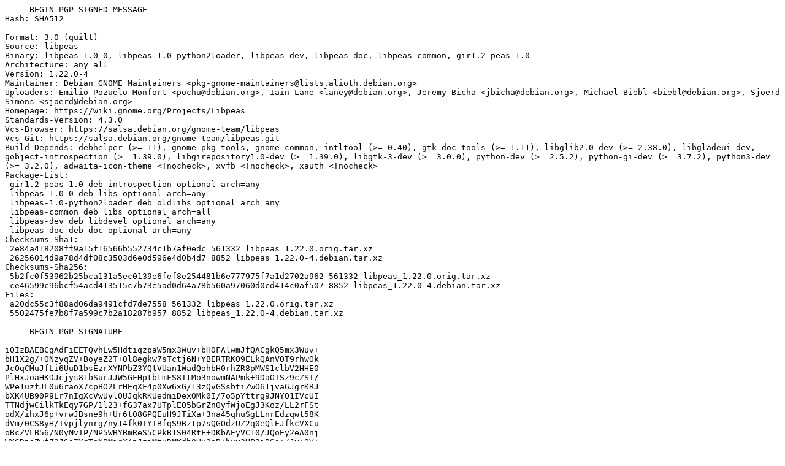

--- FILE ---
content_type: text/prs.lines.tag
request_url: https://old-releases.ubuntu.com/ubuntu/pool/main/libp/libpeas/libpeas_1.22.0-4.dsc
body_size: 2742
content:
-----BEGIN PGP SIGNED MESSAGE-----
Hash: SHA512

Format: 3.0 (quilt)
Source: libpeas
Binary: libpeas-1.0-0, libpeas-1.0-python2loader, libpeas-dev, libpeas-doc, libpeas-common, gir1.2-peas-1.0
Architecture: any all
Version: 1.22.0-4
Maintainer: Debian GNOME Maintainers <pkg-gnome-maintainers@lists.alioth.debian.org>
Uploaders: Emilio Pozuelo Monfort <pochu@debian.org>, Iain Lane <laney@debian.org>, Jeremy Bicha <jbicha@debian.org>, Michael Biebl <biebl@debian.org>, Sjoerd Simons <sjoerd@debian.org>
Homepage: https://wiki.gnome.org/Projects/Libpeas
Standards-Version: 4.3.0
Vcs-Browser: https://salsa.debian.org/gnome-team/libpeas
Vcs-Git: https://salsa.debian.org/gnome-team/libpeas.git
Build-Depends: debhelper (>= 11), gnome-pkg-tools, gnome-common, intltool (>= 0.40), gtk-doc-tools (>= 1.11), libglib2.0-dev (>= 2.38.0), libgladeui-dev, gobject-introspection (>= 1.39.0), libgirepository1.0-dev (>= 1.39.0), libgtk-3-dev (>= 3.0.0), python-dev (>= 2.5.2), python-gi-dev (>= 3.7.2), python3-dev (>= 3.2.0), adwaita-icon-theme <!nocheck>, xvfb <!nocheck>, xauth <!nocheck>
Package-List:
 gir1.2-peas-1.0 deb introspection optional arch=any
 libpeas-1.0-0 deb libs optional arch=any
 libpeas-1.0-python2loader deb oldlibs optional arch=any
 libpeas-common deb libs optional arch=all
 libpeas-dev deb libdevel optional arch=any
 libpeas-doc deb doc optional arch=any
Checksums-Sha1:
 2e84a418208ff9a15f16566b552734c1b7af0edc 561332 libpeas_1.22.0.orig.tar.xz
 26256014d9a78d4df08c3503d6e0d596e4d0b4d7 8852 libpeas_1.22.0-4.debian.tar.xz
Checksums-Sha256:
 5b2fc0f53962b25bca131a5ec0139e6fef8e254481b6e777975f7a1d2702a962 561332 libpeas_1.22.0.orig.tar.xz
 ce46599c96bcf54acd413515c7b73e5ad0d64a78b560a97060d0cd414c0af507 8852 libpeas_1.22.0-4.debian.tar.xz
Files:
 a20dc55c3f88ad06da9491cfd7de7558 561332 libpeas_1.22.0.orig.tar.xz
 5502475fe7b8f7a599c7b2a18287b957 8852 libpeas_1.22.0-4.debian.tar.xz

-----BEGIN PGP SIGNATURE-----

iQIzBAEBCgAdFiEETQvhLw5HdtiqzpaW5mx3Wuv+bH0FAlwmJfQACgkQ5mx3Wuv+
bH1X2g/+ONzyqZV+BoyeZ2T+0l8egkw7sTctj6N+YBERTRKO9ELkQAnVOT9rhwOk
JcOqCMuJfLi6UuD1bsEzrXYNPbZ3YQtVUan1WadQohbH0rhZR8pMWS1clbV2HHE0
PlHxJoaHKDJcjys81bSurJJW5GFHptbtmFS8ItMo3nowmNAPmk+9DaOISz9cZST/
WPe1uzfJL0u6raoX7cpBO2LrHEqXF4p0Xw6xG/13zQvGSsbtiZwO61jva6JgrKRJ
bXK4UB90P9Lr7nIgXcVwUylOUJqkRKUedmiDexOMk0I/7o5pYttrg9JNYO1IVcUI
TTNdjwCilkTkEqy7GP/1l23+fG37ax7UTplE05bGrZnOyfWjoEgJ3Koz/LL2rFSt
odX/ihxJ6p+vrwJBsne9h+Ur6t08GPQEuH9JTiXa+3na45qhuSgLLnrEdzqwt58K
dVm/0CS8yH/Ivpjlynrg/ny14fk0IYIBfqS9Bztp7sQGOdzUZ2q0eQlEJfkcVXCu
oBcZVLB56/N0yMvTP/NP5WBYBmReS5CPkB1S04RtF+DKbAEyVC10/JQoEy2eA0nj
WXGDpsZwfZ3JSs7YgTeNBMiqX4pJziMtuRMKdb0Hu3oB+buy2HP3iBSs+/Jy+QV+
ULQXjEJMm/+59G0e9tge/kgeqhzQW5s0xYDBhFdT47TfazAIZBY=
=EkeU
-----END PGP SIGNATURE-----
